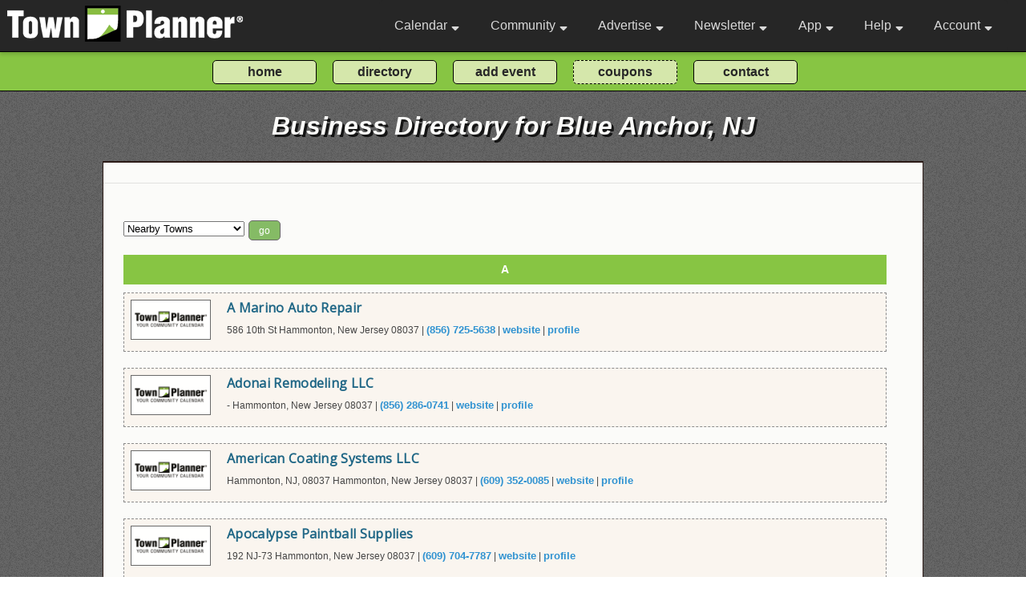

--- FILE ---
content_type: text/html; charset=utf-8
request_url: https://www.townplanner.com/blue-anchor/nj/business/
body_size: 64332
content:
<!DOCTYPE html>
<html>
<head>

	<link rel="canonical" href="https://www.townplanner.com/blue-anchor/nj/business/">
		<base href="/">
	<meta charset="UTF-8">
	<meta name="description" content="Local business directory brought to you by TownPlanner.com.">	<meta name="author" content="Pauler Communications, Inc.">
	<meta name="robots" content="index, follow" />
	
	<title>Local business directory brought to you by TownPlanner.com.</title>
		
	<meta name="viewport" content="width=device-width, initial-scale=1, maximum-scale=1">
	<link media="screen" charset="utf-8" rel="stylesheet" href="/assets/css/green.000029.css">
	<link media="screen" charset="utf-8" rel="stylesheet" href="/assets/jquery/jquery-ui.css">
	<link media="screen" charset="utf-8" rel="stylesheet" href="/assets/css/alertify.css">	
	<link href="/assets/fontawesome/css/all.css" rel="stylesheet">
	<link href="https://fonts.googleapis.com/css2?family=Open+Sans&display=swap" rel="stylesheet"> 
	<link href="https://fonts.googleapis.com/css2?family=Courgette&display=swap" rel="stylesheet"> 
	
	<script async src="https://www.googletagmanager.com/gtag/js?id=G-4MKMY43ZWE"></script>
<script>
  window.dataLayer = window.dataLayer || [];
  function gtag(){dataLayer.push(arguments);}
  gtag('js', new Date());

  gtag('config', 'G-4MKMY43ZWE');
</script>	
	
	<script type="text/javascript" language="javascript" src="/assets/jquery/external/jquery/jquery.js"></script>
	<script type="text/javascript" language="javascript" src="/assets/jquery/jquery-ui.js"></script>	
	<script type="text/javascript" language="javascript" src="/assets/js/alertify.min.js"></script>
	<script type='text/javascript' src='https://platform-api.sharethis.com/js/sharethis.js#property=646bd0aaa660b80019d55c5b&product=inline-share-buttons' async='async'></script>
		
	<script>
	
	function navDropShow(event, bar)
	{ 
		if (typeof event !== 'undefined') 
		{ 

			if (event.target.className == 'navbar-link' || event.target.className == 'navbar-link-gold' || event.target.className == 'fas fa-sort-down') 
			{ 
				event.preventDefault(); 
				if ($("#"+bar).is(':visible')) 
					{ $("#"+bar).css({"display": "none"}); return false; } 
	
			}
		}
		
		//setTimeout(function () { hide_dropnav(bar); }, 3000);
		var allElements = document.getElementsByTagName('*');
		for (var i = 0, n = allElements.length; i < n; ++i) 
		{
			var el = allElements[i];
			if (el.id && el.id.substring(0,3) == 'nd_' ) 
			{ 
				if (el.id === bar)
				{ $("#"+el.id).css({"display": "block"});}
				else { $("#"+el.id).css({"display": "none"});}
			}
		}
	}
	
	</script>	
	
		
</head>

<body class="body" >

	<header id="navbar" class="nonprintable">
		<nav class="navbar-container container ">
		
		<div style="padding:1px; "><a href="/" class="home-link"><img src="/assets/images/logo2.png" alt="business logo" class="nav-logo-default"></a></div>			
			<button type="button" class="navbar-toggle" aria-label="Open navigation menu">
				<span class="icon-bar"></span>
				<span class="icon-bar"></span>
				<span class="icon-bar"></span>
			</button>
			<div class="navbar-menu detached">
				<ul class="navbar-links">
					<li class="navbar-item" onclick="navDropShow(event, 'nd_cal');"><a class="navbar-link" href="">Calendar <i style="padding:0 0 0 5px;" class="fas fa-sort-down"></i></a>
						<div id="nd_cal" class="nav-dropdown">
							<div id="nav-cal1" class="nav-dropdown-bar" onmouseover="navLite('nav-cal1');" onmouseout="navDark('nav-cal1');"><a class="nav-dropdown-link" href="/mycalendar/">Home Calendar</a></div>
							<div id="nav-cal2" class="nav-dropdown-bar" onmouseover="navLite('nav-cal2');" onmouseout="navDark('nav-cal2');"><a class="nav-dropdown-link" href="javascript:void(0);" onclick="toggleCalSearch();">Search Our Calendars</a></div>
							<div id="nav-cal3" class="nav-dropdown-bar" onmouseover="navLite('nav-cal3');" onmouseout="navDark('nav-cal3');"><a class="nav-dropdown-link" href="/general-information/interests/">Interest Calendars</a></div>
							<div id="nav-cal7" class="nav-dropdown-bar" onmouseover="navLite('nav-cal7');" onmouseout="navDark('nav-cal7');"><a class="nav-dropdown-link" href="/general-information/tour/">Intro Video</a></div>
							<div id="nav-cal5" class="nav-dropdown-bar" onmouseover="navLite('nav-cal5');" onmouseout="navDark('nav-cal5');"><a class="nav-dropdown-link" href="/admin/action/my-calendars/">Create an Interest Calendar</a></div>
							<div id="nav-cal6" class="nav-dropdown-bar" onmouseover="navLite('nav-cal6');" onmouseout="navDark('nav-cal6');"><a class="nav-dropdown-link" href="/admin/action/my-events/">Post an Event</a></div>
							
							
							<!--<div id="nav-cal4" class="nav-dropdown-bar" onmouseover="navLite('nav-cal4');" onmouseout="navDark('nav-cal4');"><a class="nav-dropdown-link" href="/general-information/lists/">Events By Interest</a></div>-->
						</div>
					
					</li>
					
					<li class="navbar-item" onclick="navDropShow(event, 'nd_com');"><a class="navbar-link" href="/blog">Community <i style="padding:0 0 0 5px;" class="fas fa-sort-down"></i></a>
						<div id="nd_com" class="nav-dropdown" >
							
							<!--<div id="nav-com1" class="nav-dropdown-bar" onmouseover="navLite('nav-com1');" onmouseout="navDark('nav-com1');"><a class="nav-dropdown-link" href="javascript:void(0);" onclick="toggleModal();">Set Home Community</a></div>-->
							
							
			<div id="nav-com2" class="nav-dropdown-bar" onmouseover="navLite('nav-com2');" onmouseout="navDark('nav-com2');"><a class="nav-dropdown-link" href="/blue-anchor/nj/events/">Local Events</a></div>
			<div id="nav-com3" class="nav-dropdown-bar" onmouseover="navLite('nav-com3');" onmouseout="navDark('nav-com3');"><a class="nav-dropdown-link" href="/blue-anchor/nj/coupons/">Coupons & Savings</a></div>
			<div id="nav-com4" class="nav-dropdown-bar" onmouseover="navLite('nav-com4');" onmouseout="navDark('nav-com4');">
			<a class="nav-dropdown-link" href="/blue-anchor/nj/business/">Business Directory</a></div>
			
			<div id="nav-com7" class="nav-dropdown-bar" onmouseover="navLite('nav-com7');" onmouseout="navDark('nav-com7');"><a class="nav-dropdown-link" href="/general-information/nearest-publisher/">Active Towns Nearby</a></div>
										
						<div id="nav-com6" class="nav-dropdown-bar" onmouseover="navLite('nav-com6');" onmouseout="navDark('nav-com6');"><a class="nav-dropdown-link" href="/general-information/add-an-event/">Submit an Event</a></div>
						
						<div id="nav-com8" class="nav-dropdown-bar" onmouseover="navLite('nav-com8');" onmouseout="navDark('nav-com8');"><a class="nav-dropdown-link" href="/general-information/communities">Community Directory</a></div>
							
						</div>
					
					</li>
					
					<li class="navbar-item" onclick="navDropShow(event, 'nd_ad');"><a class="navbar-link" href="">Advertise <i style="padding:0 0 0 5px;" class="fas fa-sort-down"></i></a>
						<div id="nd_ad" class="nav-dropdown">
						
												
							<div id="nav-ad1" class="nav-dropdown-bar" onmouseover="navLite('nav-ad1');" onmouseout="navDark('nav-ad1');"><a class="nav-dropdown-link" href="/general-information/about/">About Us</a></div>
							
							
			<div id="nav-ad3" class="nav-dropdown-bar" onmouseover="navLite('nav-ad3');" onmouseout="navDark('nav-ad3');"><a class="nav-dropdown-link" href="/general-information/nearest-publisher/">Active Towns Nearby</a></div>							
							<!--<a class="nav-dropdown-link" href=""><div id="nav-ad4" class="nav-dropdown-bar" onmouseover="navLite('nav-ad4');" onmouseout="navDark('nav-ad4');">Calendar Samples</div></a>-->
							<div id="nav-ad11" class="nav-dropdown-bar" onmouseover="navLite('nav-ad11');" onmouseout="navDark('nav-ad11');"><a class="nav-dropdown-link" href="/general-information/calendars/">Calendar Samples</a></div>
							<div id="nav-ad5" class="nav-dropdown-bar" onmouseover="navLite('nav-ad5');" onmouseout="navDark('nav-ad5');"><a class="nav-dropdown-link" href="/general-information/ad-samples/">Ad Samples</a></div>
							<div id="nav-ad10" class="nav-dropdown-bar" onmouseover="navLite('nav-ad10');" onmouseout="navDark('nav-ad10');"><a class="nav-dropdown-link" href="/general-information/testimonials/">Testimonials</a></div>
							<div id="nav-ad6" class="nav-dropdown-bar" onmouseover="navLite('nav-ad6');" onmouseout="navDark('nav-ad6');"><a class="nav-dropdown-link" href="/general-information/advertise/">Advertising</a></div>
							<div id="nav-ad7" class="nav-dropdown-bar" onmouseover="navLite('nav-ad7');" onmouseout="navDark('nav-ad7');"><a class="nav-dropdown-link" href="https://www.townplannerfranchising.com/" target="_blank">Franchise Opportunities</a></div>
							<div id="nav-ad8" class="nav-dropdown-bar" onmouseover="navLite('nav-ad8');" onmouseout="navDark('nav-ad8');"><a class="nav-dropdown-link" href="/general-information/about-corporate/">Corporate Office</a></div>
							<div id="nav-ad9" class="nav-dropdown-bar" onmouseover="navLite('nav-ad9');" onmouseout="navDark('nav-ad9');"><a class="nav-dropdown-link" href="/general-information/video/">Video</a></div>
						</div>
					</li>
					
					<li class="navbar-item navbar-reduct" onclick="navDropShow(event, 'nd_nl');"><a class="navbar-link" href="">Newsletter <i style="padding:0 0 0 5px;" class="fas fa-sort-down"></i></a>
						<div id="nd_nl" class="nav-dropdown">
							<div id="nav-nl1" class="nav-dropdown-bar" onmouseover="navLite('nav-nl1');" onmouseout="navDark('nav-nl1');"><a class="nav-dropdown-link" href="/general-information/newsletter/">About / Subscribe</a></div>
							<!--<a class="nav-dropdown-link" href=""><div id="nav-nl2" class="nav-dropdown-bar" onmouseover="navLite('nav-nl2');" onmouseout="navDark('nav-nl2');">Subscribe</div></a>-->
						</div>
					</li>
					
					<li class="navbar-item navbar-reduct" onclick="navDropShow(event, 'nd_app');"><a class="navbar-link" href="">App <i style="padding:0 0 0 5px;" class="fas fa-sort-down"></i></a>
						<div id="nd_app" class="nav-dropdown">
							<div id="nav-app1" class="nav-dropdown-bar" onmouseover="navLite('nav-app1');" onmouseout="navDark('nav-app1');"><a class="nav-dropdown-link" href="/general-information/app/">About our App</a></div>
							<div id="nav-app2" class="nav-dropdown-bar" onmouseover="navLite('nav-app2');" onmouseout="navDark('nav-app2');"><a class="nav-dropdown-link" href="https://play.google.com/store/apps/details?id=com.townplanner.today.android" target="_blank">Google Playstore</a></div>
							<div id="nav-app3" class="nav-dropdown-bar" onmouseover="navLite('nav-app3');" onmouseout="navDark('nav-app3');"><a class="nav-dropdown-link" href="https://itunes.apple.com/us/app/today-by-townplanner/id1375771191?mt=8" target="_blank">Apple App Store</a></div>
						</div>
					</li>
					
					<li class="navbar-item" onclick="navDropShow(event, 'nd_help');"><a class="navbar-link" href="">Help <i style="padding:0 0 0 5px;" class="fas fa-sort-down"></i></a>
						<div id="nd_help" class="nav-dropdown">
							<div id="nav-help1" class="nav-dropdown-bar" onmouseover="navLite('nav-help1');" onmouseout="navDark('nav-help1');"><a class="nav-dropdown-link" href="/general-information/help/">FAQs</a></div>
							<div id="nav-help2" class="nav-dropdown-bar" onmouseover="navLite('nav-help2');" onmouseout="navDark('nav-help2');"><a class="nav-dropdown-link" href="/general-information/contact/">Contact Form</a></div>
							<!--<div id="nav-help3" class="nav-dropdown-bar" onmouseover="navLite('nav-help3');" onmouseout="navDark('nav-help3');"><a class="nav-dropdown-link-blue" href="mailto:help@townplanner.com">Email Us</a></div>
							-->
							<div id="nav-help4" class="nav-dropdown-bar" onmouseover="navLite('nav-help4');" onmouseout="navDark('nav-help4');"><a class="nav-dropdown-link-blue" href="tel:2344000068">Phone Us</a></div>
						</div>
					</li>
					
										
					<li class="navbar-item" onclick="navDropShow(event, 'nd_log');"><a class="navbar-link" href="/general-information/login/">Account <i style="padding:0 0 0 5px;" class="fas fa-sort-down"></i></a>						<div id="nd_log" class="nav-dropdown">
								
							<div id="nav-log1" class="nav-dropdown-bar" onmouseover="navLite('nav-log1');" onmouseout="navDark('nav-log1');"><a href="/general-information/login/" class="nav-dropdown-link">Login</a></div>

<div id="nav-log2" class="nav-dropdown-bar" onmouseover="navLite('nav-log2');" onmouseout="navDark('nav-log2');"><a href="/general-information/create-account/" class="nav-dropdown-link">Signup</a></div>

<div id="nav-log3" class="nav-dropdown-bar" onmouseover="navLite('nav-log3');" onmouseout="navDark('nav-log3');"><a href="/general-information/join-us/" class="nav-dropdown-link">Benefits</a></div>
						</div>
					</li>
				
				</ul>
			</div>
			
			
			
		</nav>
	</header>
	
	<!-- .main and .footer must have height adjusted to meet this -->
	<div onmouseover="navDropShow(event,'');" class="core-features-nav-button-block nonprintable"><form method="post" id="core_functions_nav" action="">
		<div class="core-features-nav-button-container">
			<!--<div class="core-features-nav-button-div"><input class="core-features-nav-button" type="submit" value="what's new?" onclick="manage_calendar_buttons(2,'');"></div>-->
			<div class="core-features-nav-button-div"><input type="submit" class="core-features-nav-button" value="home" onclick="manage_calendar_buttons(3,'');"></div>
			<div class="core-features-nav-button-div"><input type="submit" class="core-features-nav-button" value="directory" onclick="manage_calendar_buttons(7,'');"></div>
			<!--
			<div class="core-features-nav-button-div"><input type="submit" class="core-features-nav-button" value="calendar search" onclick="manage_calendar_buttons(4,'');"></div>
			-->
			<div class="core-features-nav-button-div"><input type="submit" class="core-features-nav-button" value="add event" onclick="manage_calendar_buttons(5,'');"></div>
			<div class="core-features-nav-button-div"><input type="submit" class="core-features-nav-button-dashed" value="coupons" onclick="manage_calendar_buttons(6,'');"></div>
			<div class="core-features-nav-button-div"><input type="submit" class="core-features-nav-button" value="contact" onclick="manage_calendar_buttons(8,'');"></div>

		</div></form>
	</div>
	
<!--
Here we display the body (main page content) of front-end website pages.
-->

<main onmouseover="navDropShow(event, '');" style="background-image: url('/assets/images/noise-lowest.png'), linear-gradient(to bottom, var(--body-bg-green) 0px, var(--body-bg-green) 340px, var(--body-bg-light) 340px, var(--body-bg-light) 2000px);
	background-size: auto; background-repeat: repeat; ">

	<h1 class="main-text nonprintable">Business Directory for Blue Anchor, NJ</h1>	
		<div class="main-border-top-frame nonprintable" align="center"><div class="main-border-top">
		
			<div class="div-indent" style="text-align:center;"><h2 class="main-text-new"></h2></div>
			
						
						
			<hr class="main-hr"></div></div>

		<div class="main-frame" align="center">
			<div class="main-content">
			
				
			<div>
			<form method="post" action="" id="followed_calendar_selector" name="followed_calendar_selector">
				<div style="display:flex; flex-direction:row; flex-wrap:nowrap; margin-bottom:8px;">
				<div>
				<select name="fol_calendar" id="fol_calendar">
				<option value="">Nearby Towns</option>
					
<option value="https://www.townplanner.com/braddock/nj/business/">Braddock</option><option value="https://www.townplanner.com/ancora/nj/business/">Ancora</option><option value="https://www.townplanner.com/hammonton/nj/business/">Hammonton</option><option value="https://www.townplanner.com/sweetwater/nj/business/">Sweetwater</option><option value="https://www.townplanner.com/folsom/nj/business/">Folsom</option><option value="https://www.townplanner.com/blue-anchor/nj/business/">Blue Anchor</option><option value="https://www.townplanner.com/elm/nj/business/">Elm</option><option value="https://www.townplanner.com/nesco/nj/business/">Nesco</option><option value="https://www.townplanner.com/rosedale/nj/business/">Rosedale</option><option value="https://www.townplanner.com/batsto/nj/business/">Batsto</option><option value="https://www.townplanner.com/elwood/nj/business/">Elwood</option><option value="https://www.townplanner.com/winslow/nj/business/">Winslow</option><option value="https://www.townplanner.com/newtonville/nj/business/">Newtonville</option><option value="https://www.townplanner.com/chesilhurst/nj/business/">Chesilhurst</option><option value="https://www.townplanner.com/waterford/nj/business/">Waterford</option><option value="https://www.townplanner.com/waterford-works/nj/business/">Waterford Works</option><option value="https://www.townplanner.com/waterford-wks/nj/business/">Waterford Wks</option><option value="https://www.townplanner.com/cedar-brook/nj/business/">Cedar Brook</option><option value="https://www.townplanner.com/mizpah/nj/business/">Mizpah</option><option value="https://www.townplanner.com/egg-harbor/nj/business/">Egg Harbor</option><option value="https://www.townplanner.com/devonshire/nj/business/">Devonshire</option><option value="https://www.townplanner.com/egg-harbor-city/nj/business/">Egg Harbor City</option><option value="https://www.townplanner.com/germania/nj/business/">Germania</option><option value="https://www.townplanner.com/green-bank/nj/business/">Green Bank</option><option value="https://www.townplanner.com/lower-bank/nj/business/">Lower Bank</option><option value="https://www.townplanner.com/south-egg-harbor/nj/business/">South Egg Harbor</option><option value="https://www.townplanner.com/weekstown/nj/business/">Weekstown</option><option value="https://www.townplanner.com/egg-hbr-city/nj/business/">Egg Hbr City</option><option value="https://www.townplanner.com/egg-harbor-cy/nj/business/">Egg Harbor Cy</option><option value="https://www.townplanner.com/buena/nj/business/">Buena</option><option value="https://www.townplanner.com/buena-vista-township/nj/business/">Buena Vista Township</option>				
				</select></div><div style="margin-left:5px;"><input style="width:40px; height:25px; font-size:9pt;" type="submit" value="go" class="main-button-green">
				</div>
				</div>
			</form>
			
		</div>
		
		<script>
		$("#followed_calendar_selector").submit(function(event) 
		{
			event.preventDefault(); 
			var calendar = $('#fol_calendar').val();
			if ( calendar === 'search_req')
			{ 
				calendar="/general-information/create-account/";
					window.location.href = calendar;
								}
			else { window.location.href = calendar; }
		});	
		</script>
		
		
		<div style="display:flex; flex-direction:row; flex-wrap:wrap; justify-content:space-between;">
			<div style="flex-grow:1; margin-right:20px;">
		<div style="margin-bottom:10px; margin-top:10px; padding:8px; background:var(--tp-logo-green); color:#ffffff; font-size:14px; font-weight:bold; text-align:center;">A</div>
		<div style="padding:8px; border-width:1px; border-style:dashed; border-color:#8B8B8B; margin:0 0 20px 0; background:#FAF5EF; width:100%;">
			<div style="display:flex; flex-direction:row; flex-wrap:nowrap; justify-content:flex-start; width:100%;">
				<div style="margin-right:20px;"><a href="https://www.townplanner.com/blue-anchor/nj/directory/car-truck-and-auto-repair/a-marino-auto-repair/70859/" target="_blank"><img alt="A Marino Auto Repair logo" src="https://www.townplanner.com/assets/images/blankLogo.png" style="width:100px; height:50px; border-width:1px 1px 1px 1px; border-style:solid; border-color:dimgray;"></a></div>
				<div>
					<a href="https://www.townplanner.com/blue-anchor/nj/directory/car-truck-and-auto-repair/a-marino-auto-repair/70859/" class="main-link-event3" target="_blank">A Marino Auto Repair</a>
					<div style="font-size:12px; margin-top:5px;">
					586 10th St Hammonton, New Jersey 08037 | <a class="main-link-sm" href="tel:(856) 725-5638">(856) 725-5638</a> | <a class="main-link-sm" href="http://amarinoautorepairnj.com/" target="_blank">website</a> | <a class="main-link-sm" href="https://www.townplanner.com/blue-anchor/nj/directory/car-truck-and-auto-repair/a-marino-auto-repair/70859/" target="_blank">profile</a>
					</div>
				</div>
			
			</div> <!-- flex end -->
	
			
		</div>
		<div style="padding:8px; border-width:1px; border-style:dashed; border-color:#8B8B8B; margin:0 0 20px 0; background:#FAF5EF; width:100%;">
			<div style="display:flex; flex-direction:row; flex-wrap:nowrap; justify-content:flex-start; width:100%;">
				<div style="margin-right:20px;"><a href="https://www.townplanner.com/blue-anchor/nj/directory/home-improvement-bathrooms/adonai-remodeling-llc/260295/" target="_blank"><img alt="Adonai Remodeling LLC logo" src="https://www.townplanner.com/assets/images/blankLogo.png" style="width:100px; height:50px; border-width:1px 1px 1px 1px; border-style:solid; border-color:dimgray;"></a></div>
				<div>
					<a href="https://www.townplanner.com/blue-anchor/nj/directory/home-improvement-bathrooms/adonai-remodeling-llc/260295/" class="main-link-event3" target="_blank">Adonai Remodeling LLC</a>
					<div style="font-size:12px; margin-top:5px;">
					- Hammonton, New Jersey 08037 | <a class="main-link-sm" href="tel:(856) 286-0741">(856) 286-0741</a> | <a class="main-link-sm" href="http://remodelerhammonton.com" target="_blank">website</a> | <a class="main-link-sm" href="https://www.townplanner.com/blue-anchor/nj/directory/home-improvement-bathrooms/adonai-remodeling-llc/260295/" target="_blank">profile</a>
					</div>
				</div>
			
			</div> <!-- flex end -->
	
			
		</div>
		<div style="padding:8px; border-width:1px; border-style:dashed; border-color:#8B8B8B; margin:0 0 20px 0; background:#FAF5EF; width:100%;">
			<div style="display:flex; flex-direction:row; flex-wrap:nowrap; justify-content:flex-start; width:100%;">
				<div style="margin-right:20px;"><a href="https://www.townplanner.com/blue-anchor/nj/directory/business-to-business/american-coating-systems-llc/68527/" target="_blank"><img alt="American Coating Systems LLC logo" src="https://www.townplanner.com/assets/images/blankLogo.png" style="width:100px; height:50px; border-width:1px 1px 1px 1px; border-style:solid; border-color:dimgray;"></a></div>
				<div>
					<a href="https://www.townplanner.com/blue-anchor/nj/directory/business-to-business/american-coating-systems-llc/68527/" class="main-link-event3" target="_blank">American Coating Systems LLC</a>
					<div style="font-size:12px; margin-top:5px;">
					Hammonton, NJ, 08037 Hammonton, New Jersey 08037 | <a class="main-link-sm" href="tel:(609) 352-0085">(609) 352-0085</a> | <a class="main-link-sm" href="http://americancoatingsys.com/" target="_blank">website</a> | <a class="main-link-sm" href="https://www.townplanner.com/blue-anchor/nj/directory/business-to-business/american-coating-systems-llc/68527/" target="_blank">profile</a>
					</div>
				</div>
			
			</div> <!-- flex end -->
	
			
		</div>
		<div style="padding:8px; border-width:1px; border-style:dashed; border-color:#8B8B8B; margin:0 0 20px 0; background:#FAF5EF; width:100%;">
			<div style="display:flex; flex-direction:row; flex-wrap:nowrap; justify-content:flex-start; width:100%;">
				<div style="margin-right:20px;"><a href="https://www.townplanner.com/blue-anchor/nj/directory/sporting-goods/apocalypse-paintball-supplies/103355/" target="_blank"><img alt="Apocalypse Paintball Supplies logo" src="https://www.townplanner.com/assets/images/blankLogo.png" style="width:100px; height:50px; border-width:1px 1px 1px 1px; border-style:solid; border-color:dimgray;"></a></div>
				<div>
					<a href="https://www.townplanner.com/blue-anchor/nj/directory/sporting-goods/apocalypse-paintball-supplies/103355/" class="main-link-event3" target="_blank">Apocalypse Paintball Supplies</a>
					<div style="font-size:12px; margin-top:5px;">
					192 NJ-73 Hammonton, New Jersey 08037 | <a class="main-link-sm" href="tel:(609) 704-7787">(609) 704-7787</a> | <a class="main-link-sm" href="http://apocalypsepaintballfield.com" target="_blank">website</a> | <a class="main-link-sm" href="https://www.townplanner.com/blue-anchor/nj/directory/sporting-goods/apocalypse-paintball-supplies/103355/" target="_blank">profile</a>
					</div>
				</div>
			
			</div> <!-- flex end -->
	
			
		</div>
		<div style="padding:8px; border-width:1px; border-style:dashed; border-color:#8B8B8B; margin:0 0 20px 0; background:#FAF5EF; width:100%;">
			<div style="display:flex; flex-direction:row; flex-wrap:nowrap; justify-content:flex-start; width:100%;">
				<div style="margin-right:20px;"><a href="https://www.townplanner.com/blue-anchor/nj/directory/medical-physicians-and-doctors-massage-clinics-therapists-spas/awaken-aesthetics/189764/" target="_blank"><img alt="Awaken Aesthetics logo" src="https://www.townplanner.com/assets/images/blankLogo.png" style="width:100px; height:50px; border-width:1px 1px 1px 1px; border-style:solid; border-color:dimgray;"></a></div>
				<div>
					<a href="https://www.townplanner.com/blue-anchor/nj/directory/medical-physicians-and-doctors-massage-clinics-therapists-spas/awaken-aesthetics/189764/" class="main-link-event3" target="_blank">Awaken Aesthetics</a>
					<div style="font-size:12px; margin-top:5px;">
					120 South White Horse Pike, Suite B1 Hammonton, New Jersey 08037 | <a class="main-link-sm" href="tel:(609) 365-9339">(609) 365-9339</a> | <a class="main-link-sm" href="https://www.awaken-nj.com/" target="_blank">website</a> | <a class="main-link-sm" href="https://www.townplanner.com/blue-anchor/nj/directory/medical-physicians-and-doctors-massage-clinics-therapists-spas/awaken-aesthetics/189764/" target="_blank">profile</a>
					</div>
				</div>
			
			</div> <!-- flex end -->
	
			
		</div><div style="margin-bottom:10px; margin-top:10px; padding:8px; background:var(--tp-logo-green); color:#ffffff; font-size:14px; font-weight:bold; text-align:center;">D</div>
		<div style="padding:8px; border-width:1px; border-style:dashed; border-color:#8B8B8B; margin:0 0 20px 0; background:#FAF5EF; width:100%;">
			<div style="display:flex; flex-direction:row; flex-wrap:nowrap; justify-content:flex-start; width:100%;">
				<div style="margin-right:20px;"><a href="https://www.townplanner.com/blue-anchor/nj/directory/personal-care-services/dr-amy-krachman-dermalogic-laser-center/166877/" target="_blank"><img alt="Dr. Amy Krachman/ Dermalogic Laser Center logo" src="https://www.townplanner.com/assets/images/blankLogo.png" style="width:100px; height:50px; border-width:1px 1px 1px 1px; border-style:solid; border-color:dimgray;"></a></div>
				<div>
					<a href="https://www.townplanner.com/blue-anchor/nj/directory/personal-care-services/dr-amy-krachman-dermalogic-laser-center/166877/" class="main-link-event3" target="_blank">Dr. Amy Krachman/ Dermalogic Laser Center</a>
					<div style="font-size:12px; margin-top:5px;">
					777 South White Horse Pike, D1 Hammonton, New Jersey 08037 | <a class="main-link-sm" href="tel:(609) 561-0033">(609) 561-0033</a> | <a class="main-link-sm" href="http://www.dermalogiclasercenter.com/" target="_blank">website</a> | <a class="main-link-sm" href="https://www.townplanner.com/blue-anchor/nj/directory/personal-care-services/dr-amy-krachman-dermalogic-laser-center/166877/" target="_blank">profile</a>
					</div>
				</div>
			
			</div> <!-- flex end -->
	
			
		</div><div style="margin-bottom:10px; margin-top:10px; padding:8px; background:var(--tp-logo-green); color:#ffffff; font-size:14px; font-weight:bold; text-align:center;">E</div>
		<div style="padding:8px; border-width:1px; border-style:dashed; border-color:#8B8B8B; margin:0 0 20px 0; background:#FAF5EF; width:100%;">
			<div style="display:flex; flex-direction:row; flex-wrap:nowrap; justify-content:flex-start; width:100%;">
				<div style="margin-right:20px;"><a href="https://www.townplanner.com/blue-anchor/nj/directory/home-improvement-roofing/ecc-roofing/258190/" target="_blank"><img alt="ECC Roofing logo" src="https://www.townplanner.com/assets/images/blankLogo.png" style="width:100px; height:50px; border-width:1px 1px 1px 1px; border-style:solid; border-color:dimgray;"></a></div>
				<div>
					<a href="https://www.townplanner.com/blue-anchor/nj/directory/home-improvement-roofing/ecc-roofing/258190/" class="main-link-event3" target="_blank">ECC Roofing</a>
					<div style="font-size:12px; margin-top:5px;">
					187 NJ-73, Hammonton, NJ 08037 Hammonton, New Jersey 08037 | <a class="main-link-sm" href="tel:(609) 561-4355">(609) 561-4355</a> | <a class="main-link-sm" href="https://www.eccroofing.com/" target="_blank">website</a> | <a class="main-link-sm" href="https://www.townplanner.com/blue-anchor/nj/directory/home-improvement-roofing/ecc-roofing/258190/" target="_blank">profile</a>
					</div>
				</div>
			
			</div> <!-- flex end -->
	
			
		</div>
		<div style="padding:8px; border-width:1px; border-style:dashed; border-color:#8B8B8B; margin:0 0 20px 0; background:#FAF5EF; width:100%;">
			<div style="display:flex; flex-direction:row; flex-wrap:nowrap; justify-content:flex-start; width:100%;">
				<div style="margin-right:20px;"><a href="https://www.townplanner.com/blue-anchor/nj/directory/business-to-business/ecc-roofing-and-siding/132999/" target="_blank"><img alt="ECC Roofing and Siding logo" src="https://www.townplanner.com/assets/images/blankLogo.png" style="width:100px; height:50px; border-width:1px 1px 1px 1px; border-style:solid; border-color:dimgray;"></a></div>
				<div>
					<a href="https://www.townplanner.com/blue-anchor/nj/directory/business-to-business/ecc-roofing-and-siding/132999/" class="main-link-event3" target="_blank">ECC Roofing and Siding</a>
					<div style="font-size:12px; margin-top:5px;">
					- Hammonton, New Jersey 08037 | <a class="main-link-sm" href="tel:(609) 639-0905">(609) 639-0905</a> | <a class="main-link-sm" href="https://eccroofingandsiding.com/" target="_blank">website</a> | <a class="main-link-sm" href="https://www.townplanner.com/blue-anchor/nj/directory/business-to-business/ecc-roofing-and-siding/132999/" target="_blank">profile</a>
					</div>
				</div>
			
			</div> <!-- flex end -->
	
			
		</div>
		<div style="padding:8px; border-width:1px; border-style:dashed; border-color:#8B8B8B; margin:0 0 20px 0; background:#FAF5EF; width:100%;">
			<div style="display:flex; flex-direction:row; flex-wrap:nowrap; justify-content:flex-start; width:100%;">
				<div style="margin-right:20px;"><a href="https://www.townplanner.com/blue-anchor/nj/directory/dentists-orthodontists/elm-dental-associates/48226/" target="_blank"><img alt="Elm Dental Associates logo" src="https://www.townplanner.com/assets/images/blankLogo.png" style="width:100px; height:50px; border-width:1px 1px 1px 1px; border-style:solid; border-color:dimgray;"></a></div>
				<div>
					<a href="https://www.townplanner.com/blue-anchor/nj/directory/dentists-orthodontists/elm-dental-associates/48226/" class="main-link-event3" target="_blank">Elm Dental Associates</a>
					<div style="font-size:12px; margin-top:5px;">
					543 White Horse Pike Hammonton, New Jersey 08037 | <a class="main-link-sm" href="tel:(609) 561-1121">(609) 561-1121</a> | <a class="main-link-sm" href="https://www.zdental.net/elm-dental-associates" target="_blank">website</a> | <a class="main-link-sm" href="https://www.townplanner.com/blue-anchor/nj/directory/dentists-orthodontists/elm-dental-associates/48226/" target="_blank">profile</a>
					</div>
				</div>
			
			</div> <!-- flex end -->
	
			
		</div><div style="margin-bottom:10px; margin-top:10px; padding:8px; background:var(--tp-logo-green); color:#ffffff; font-size:14px; font-weight:bold; text-align:center;">G</div>
		<div style="padding:8px; border-width:1px; border-style:dashed; border-color:#8B8B8B; margin:0 0 20px 0; background:#FAF5EF; width:100%;">
			<div style="display:flex; flex-direction:row; flex-wrap:nowrap; justify-content:flex-start; width:100%;">
				<div style="margin-right:20px;"><a href="https://www.townplanner.com/blue-anchor/nj/directory/landscaping-lawn-tree-service/gto-fence-and-landscaping-llc/216654/" target="_blank"><img alt="GTO Fence And Landscaping LLC logo" src="https://www.townplanner.com/assets/images/blankLogo.png" style="width:100px; height:50px; border-width:1px 1px 1px 1px; border-style:solid; border-color:dimgray;"></a></div>
				<div>
					<a href="https://www.townplanner.com/blue-anchor/nj/directory/landscaping-lawn-tree-service/gto-fence-and-landscaping-llc/216654/" class="main-link-event3" target="_blank">GTO Fence And Landscaping LLC</a>
					<div style="font-size:12px; margin-top:5px;">
					- Hammonton, New Jersey 08037 | <a class="main-link-sm" href="tel:(609) 470-3807">(609) 470-3807</a> | <a class="main-link-sm" href="https://landscaperhammonton.com/" target="_blank">website</a> | <a class="main-link-sm" href="https://www.townplanner.com/blue-anchor/nj/directory/landscaping-lawn-tree-service/gto-fence-and-landscaping-llc/216654/" target="_blank">profile</a>
					</div>
				</div>
			
			</div> <!-- flex end -->
	
			
		</div><div style="margin-bottom:10px; margin-top:10px; padding:8px; background:var(--tp-logo-green); color:#ffffff; font-size:14px; font-weight:bold; text-align:center;">H</div>
		<div style="padding:8px; border-width:1px; border-style:dashed; border-color:#8B8B8B; margin:0 0 20px 0; background:#FAF5EF; width:100%;">
			<div style="display:flex; flex-direction:row; flex-wrap:nowrap; justify-content:flex-start; width:100%;">
				<div style="margin-right:20px;"><a href="https://www.townplanner.com/blue-anchor/nj/directory/health-other/heymann-manders-green-sommer-llc-hammonton/248078/" target="_blank"><img alt="Heymann, Manders, Green, & Sommer LLC - Hammonton logo" src="https://www.townplanner.com/assets/images/blankLogo.png" style="width:100px; height:50px; border-width:1px 1px 1px 1px; border-style:solid; border-color:dimgray;"></a></div>
				<div>
					<a href="https://www.townplanner.com/blue-anchor/nj/directory/health-other/heymann-manders-green-sommer-llc-hammonton/248078/" class="main-link-event3" target="_blank">Heymann, Manders, Green, & Sommer LLC - Hammonton</a>
					<div style="font-size:12px; margin-top:5px;">
					640 South White Horse Pike Hammonton, New Jersey 08037 | <a class="main-link-sm" href="tel:(856) 452-8586">(856) 452-8586</a> | <a class="main-link-sm" href="https://hmgsderm.com" target="_blank">website</a> | <a class="main-link-sm" href="https://www.townplanner.com/blue-anchor/nj/directory/health-other/heymann-manders-green-sommer-llc-hammonton/248078/" target="_blank">profile</a>
					</div>
				</div>
			
			</div> <!-- flex end -->
	
			
		</div><div style="margin-bottom:10px; margin-top:10px; padding:8px; background:var(--tp-logo-green); color:#ffffff; font-size:14px; font-weight:bold; text-align:center;">M</div>
		<div style="padding:8px; border-width:1px; border-style:dashed; border-color:#8B8B8B; margin:0 0 20px 0; background:#FAF5EF; width:100%;">
			<div style="display:flex; flex-direction:row; flex-wrap:nowrap; justify-content:flex-start; width:100%;">
				<div style="margin-right:20px;"><a href="https://www.townplanner.com/blue-anchor/nj/directory/car-truck-and-auto-repair/metal-is-metal/50454/" target="_blank"><img alt="Metal Is Metal logo" src="https://www.townplanner.com/assets/images/blankLogo.png" style="width:100px; height:50px; border-width:1px 1px 1px 1px; border-style:solid; border-color:dimgray;"></a></div>
				<div>
					<a href="https://www.townplanner.com/blue-anchor/nj/directory/car-truck-and-auto-repair/metal-is-metal/50454/" class="main-link-event3" target="_blank">Metal Is Metal</a>
					<div style="font-size:12px; margin-top:5px;">
					586 10th St Hammonton, New Jersey 08037 | <a class="main-link-sm" href="tel:(609) 704-8211">(609) 704-8211</a> | <a class="main-link-sm" href="http://www.metalismetal.com" target="_blank">website</a> | <a class="main-link-sm" href="https://www.townplanner.com/blue-anchor/nj/directory/car-truck-and-auto-repair/metal-is-metal/50454/" target="_blank">profile</a>
					</div>
				</div>
			
			</div> <!-- flex end -->
	
			
		</div>
		<div style="padding:8px; border-width:1px; border-style:dashed; border-color:#8B8B8B; margin:0 0 20px 0; background:#FAF5EF; width:100%;">
			<div style="display:flex; flex-direction:row; flex-wrap:nowrap; justify-content:flex-start; width:100%;">
				<div style="margin-right:20px;"><a href="https://www.townplanner.com/blue-anchor/nj/directory/business-to-business/mm-construction/86973/" target="_blank"><img alt="MM Construction logo" src="https://www.townplanner.com/assets/images/blankLogo.png" style="width:100px; height:50px; border-width:1px 1px 1px 1px; border-style:solid; border-color:dimgray;"></a></div>
				<div>
					<a href="https://www.townplanner.com/blue-anchor/nj/directory/business-to-business/mm-construction/86973/" class="main-link-event3" target="_blank">MM Construction</a>
					<div style="font-size:12px; margin-top:5px;">
					Hammonton, Hammonton, NJ, 08037 Hammonton, New Jersey 08037 | <a class="main-link-sm" href="tel:(609) 256-7036">(609) 256-7036</a> | <a class="main-link-sm" href="https://mmconstructionnj.com/" target="_blank">website</a> | <a class="main-link-sm" href="https://www.townplanner.com/blue-anchor/nj/directory/business-to-business/mm-construction/86973/" target="_blank">profile</a>
					</div>
				</div>
			
			</div> <!-- flex end -->
	
			
		</div><div style="margin-bottom:10px; margin-top:10px; padding:8px; background:var(--tp-logo-green); color:#ffffff; font-size:14px; font-weight:bold; text-align:center;">P</div>
		<div style="padding:8px; border-width:1px; border-style:dashed; border-color:#8B8B8B; margin:0 0 20px 0; background:#FAF5EF; width:100%;">
			<div style="display:flex; flex-direction:row; flex-wrap:nowrap; justify-content:flex-start; width:100%;">
				<div style="margin-right:20px;"><a href="https://www.townplanner.com/blue-anchor/nj/directory/business-to-business/perfect-touch-cleaning-service/81775/" target="_blank"><img alt="Perfect Touch Cleaning Service logo" src="https://www.townplanner.com/assets/images/blankLogo.png" style="width:100px; height:50px; border-width:1px 1px 1px 1px; border-style:solid; border-color:dimgray;"></a></div>
				<div>
					<a href="https://www.townplanner.com/blue-anchor/nj/directory/business-to-business/perfect-touch-cleaning-service/81775/" class="main-link-event3" target="_blank">Perfect Touch Cleaning Service</a>
					<div style="font-size:12px; margin-top:5px;">
					Hammonton, Hammonton, NJ, 08037 Hammonton, New Jersey 08037 | <a class="main-link-sm" href="tel:(609) 212-4495">(609) 212-4495</a> | <a class="main-link-sm" href="http://perfecttouchcleaningsvc.com/" target="_blank">website</a> | <a class="main-link-sm" href="https://www.townplanner.com/blue-anchor/nj/directory/business-to-business/perfect-touch-cleaning-service/81775/" target="_blank">profile</a>
					</div>
				</div>
			
			</div> <!-- flex end -->
	
			
		</div><div style="margin-bottom:10px; margin-top:10px; padding:8px; background:var(--tp-logo-green); color:#ffffff; font-size:14px; font-weight:bold; text-align:center;">R</div>
		<div style="padding:8px; border-width:1px; border-style:dashed; border-color:#8B8B8B; margin:0 0 20px 0; background:#FAF5EF; width:100%;">
			<div style="display:flex; flex-direction:row; flex-wrap:nowrap; justify-content:flex-start; width:100%;">
				<div style="margin-right:20px;"><a href="https://www.townplanner.com/blue-anchor/nj/directory/business-to-business/recillas-drywall-llc/133560/" target="_blank"><img alt="Recillas Drywall LLC logo" src="https://www.townplanner.com/assets/images/blankLogo.png" style="width:100px; height:50px; border-width:1px 1px 1px 1px; border-style:solid; border-color:dimgray;"></a></div>
				<div>
					<a href="https://www.townplanner.com/blue-anchor/nj/directory/business-to-business/recillas-drywall-llc/133560/" class="main-link-event3" target="_blank">Recillas Drywall LLC</a>
					<div style="font-size:12px; margin-top:5px;">
					- Hammonton, New Jersey 08037 | <a class="main-link-sm" href="tel:(609) 205-1122">(609) 205-1122</a> | <a class="main-link-sm" href="https://recillasdrywall.com/" target="_blank">website</a> | <a class="main-link-sm" href="https://www.townplanner.com/blue-anchor/nj/directory/business-to-business/recillas-drywall-llc/133560/" target="_blank">profile</a>
					</div>
				</div>
			
			</div> <!-- flex end -->
	
			
		</div><div style="margin-bottom:10px; margin-top:10px; padding:8px; background:var(--tp-logo-green); color:#ffffff; font-size:14px; font-weight:bold; text-align:center;">S</div>
		<div style="padding:8px; border-width:1px; border-style:dashed; border-color:#8B8B8B; margin:0 0 20px 0; background:#FAF5EF; width:100%;">
			<div style="display:flex; flex-direction:row; flex-wrap:nowrap; justify-content:flex-start; width:100%;">
				<div style="margin-right:20px;"><a href="https://www.townplanner.com/blue-anchor/nj/directory/heating-and-cooling/south-jersey-energy-service-plus/271413/" target="_blank"><img alt="South Jersey Energy Service Plus logo" src="https://www.townplanner.com/assets/images/blankLogo.png" style="width:100px; height:50px; border-width:1px 1px 1px 1px; border-style:solid; border-color:dimgray;"></a></div>
				<div>
					<a href="https://www.townplanner.com/blue-anchor/nj/directory/heating-and-cooling/south-jersey-energy-service-plus/271413/" class="main-link-event3" target="_blank">South Jersey Energy Service Plus</a>
					<div style="font-size:12px; margin-top:5px;">
					420 N 2nd Road Hammonton, New Jersey 08037 | <a class="main-link-sm" href="tel:(888) 246-2610">(888) 246-2610</a> | <a class="main-link-sm" href="https://www.homeservesj.com/" target="_blank">website</a> | <a class="main-link-sm" href="https://www.townplanner.com/blue-anchor/nj/directory/heating-and-cooling/south-jersey-energy-service-plus/271413/" target="_blank">profile</a>
					</div>
				</div>
			
			</div> <!-- flex end -->
	
			
		</div>
		<div style="padding:8px; border-width:1px; border-style:dashed; border-color:#8B8B8B; margin:0 0 20px 0; background:#FAF5EF; width:100%;">
			<div style="display:flex; flex-direction:row; flex-wrap:nowrap; justify-content:flex-start; width:100%;">
				<div style="margin-right:20px;"><a href="https://www.townplanner.com/blue-anchor/nj/directory/unclassified-miscellaneous/sue-s-place-llc/13930/" target="_blank"><img alt="Sue's Place LLC logo" src="https://www.townplanner.com/assets/images/blankLogo.png" style="width:100px; height:50px; border-width:1px 1px 1px 1px; border-style:solid; border-color:dimgray;"></a></div>
				<div>
					<a href="https://www.townplanner.com/blue-anchor/nj/directory/unclassified-miscellaneous/sue-s-place-llc/13930/" class="main-link-event3" target="_blank">Sue's Place LLC</a>
					<div style="font-size:12px; margin-top:5px;">
					533 Pleasant Mills Rd Hammonton, NJ 08037 | <a class="main-link-sm" href="tel:(609) 878-3904">(609) 878-3904</a> | <a class="main-link-sm" href="https://www.townplanner.com/blue-anchor/nj/directory/unclassified-miscellaneous/sue-s-place-llc/13930/" target="_blank">profile</a>
					</div>
				</div>
			
			</div> <!-- flex end -->
	
			
		</div><div style="margin-bottom:10px; margin-top:10px; padding:8px; background:var(--tp-logo-green); color:#ffffff; font-size:14px; font-weight:bold; text-align:center;">X</div>
		<div style="padding:8px; border-width:1px; border-style:dashed; border-color:#8B8B8B; margin:0 0 20px 0; background:#FAF5EF; width:100%;">
			<div style="display:flex; flex-direction:row; flex-wrap:nowrap; justify-content:flex-start; width:100%;">
				<div style="margin-right:20px;"><a href="https://www.townplanner.com/blue-anchor/nj/directory/pools/xtreme-pool-builders/213853/" target="_blank"><img alt="Xtreme Pool Builders logo" src="https://www.townplanner.com/assets/images/blankLogo.png" style="width:100px; height:50px; border-width:1px 1px 1px 1px; border-style:solid; border-color:dimgray;"></a></div>
				<div>
					<a href="https://www.townplanner.com/blue-anchor/nj/directory/pools/xtreme-pool-builders/213853/" class="main-link-event3" target="_blank">Xtreme Pool Builders</a>
					<div style="font-size:12px; margin-top:5px;">
					263 North White Horse Pike,  Hammonton, New Jersey 08037 | <a class="main-link-sm" href="tel:(856) 818-8235">(856) 818-8235</a> | <a class="main-link-sm" href="https://xtremepoolbuilders.com/" target="_blank">website</a> | <a class="main-link-sm" href="https://www.townplanner.com/blue-anchor/nj/directory/pools/xtreme-pool-builders/213853/" target="_blank">profile</a>
					</div>
				</div>
			
			</div> <!-- flex end -->
	
			
		</div></div>
			
				<div style="max-width:250px;">
					<h3 class="main-text">Add Your Organization!</h3>
					
					<p class="main-text">You can add your business or organization to our directory for free! Simply <a href="/general-information/signup/" class="main-link">create an account</a>, wait for your authorization email, then log in to set up your profile.</p>

					<p class="main-text">Have an event that you want people to know about? Post it here! We'll broadcast it to your community on our website and <a href="/general-information/newsletter/" class="main-link">weekly newsletter.</a>
					</p>

					<p class="main-text">As a general rule, non-profit groups and community organizations can post events for free. For-profit events, or events that compete with paying sponsors, are subject to the submission policies of your local publisher. To learn more, please <a href="/general-information/contact/"  class="main-link">contact your local publisher</a>:</p>
					
					
					
				</div>
			</div>
			
				

			</div> 
			
		</div>
<!--
		<div align="center" style="margin:0; padding:0 0 0 0; width:100%; background:var(--tp-logo-darkgray); background-image: url('/assets/images/noise-lowest.png'); background-repeat: repeat;">
			<div align="center" style="margin:0 10px 0 10px; padding:15px 0 0 0; text-align:center; background-color:var(--body-bg-content); width:80%; max-width:1100px; border-width:0 1px 0 1px; border-style:solid; border-color:#2B1B17; z-index:9999;" class="nonprintable">
			<hr class="main-hr">
					<div align="center" style="text-align:center;">
					<h3 style="margin-top:20px; color:var(--body-color-link); font-weight:bold; font-size:15px; font-face:Verdana, Arial, Helvetica, sans-serif;">For Technical Assistance, Contact:</h3>
						<div align="center" style="text-align:center; display:flex; flex-direction:row; flex-wrap:wrap; justify-content:center;">
						
							<div style="margin-top:10px; margin-left:10px; margin-right:10px;"><a class="main-link" href="tel:2344000068">(234) 400-0068</a></div>
						</div>
					</div>	
			</div>		
		</div>
		-->

		<div align="center" class="main-border-bottom-frame"><div class="main-border-bottom main-slogan nonprintable">
		<hr class="main-hr"><div style="margin-top:15px;">Town Planner -- We Are America's Calendar!</div></div></div>

	</main>	
	<footer class="nonprintable">
		<div class="copy-bottom-frame-new">
			<div class="copy-bottom-content-new">
				
				<div class="copy-bottom-column copy-bottom-column-border">
					<h1 class="copy-bottom-h1">The Town Planner Calendar</h1>
				
					<p class="copy-bottom-text"><img src="/assets/images/TPCalendarIcon2.png" alt="Town Planner Icon" class="copy-bottom-logo">For over 30 years our free calendar has been delivered to communities all across America. Each edition features beautiful local photography, community event listings, important phone numbers and money saving coupons.</p>

					<p class="copy-bottom-text">To see why so many homeowners love the Town Planner, and why it has such a high retention rate as an advertising tool, please view some of our <a href="/general-information/calendars/" class="copy-bottom-link">sample calendars</a>.</p>

					<p class="copy-bottom-text">If you do not receive the Town Planner in your community, you may be looking at a great business opportunity! Set your own hours, be your own boss, and achieve financial success as the owner of a <a href="https://www.townplannerfranchising.com/" target="_blank"  class="copy-bottom-link">Town Planner franchise</a>.</p>	
				
				</div>
				
				<div class="copy-bottom-column copy-bottom-column-border copy-bottom-column-left">
				
				<h1 class="copy-bottom-h1">In Print and Online</h1>
			<p class="copy-bottom-text">Town Planner combines the power of print and the reach and frequency of digital to deliver a very powerful local marketing format.</p>
			<p class="copy-bottom-text">Our calendars are delivered to families by US mail every December for free. Our digital program starts with members and organizations posting events on our website which constantly provides new content and traffic. All events are pushed out in our weekly newsletter building our traffic counts as subscribers are drawn into the website for more information.</p>
								
					
				
				</div>
				
				<div class="copy-bottom-column copy-bottom-column-left "><h1 class="copy-bottom-h1">Newsletter</h1>
					<p class="copy-bottom-text">Sign up for our weekly email newsletter loaded with local events and coupons!</p>
					<div class="spacer">
						<form name="newsletter_signup" id="newsletter_signup" action="">
							<div class="spacer">
								<input type="text" placeholder="Email..." id="email" name="email" maxlength=100 style="width:250px;">
							</div>
							<div class="spacer">
								<input type="text" placeholder="Zip Code" id="zipcode" name="zipcode" value="08037"  maxlength=5 style="width:80px;">
							</div>
							
							<div class="right">
								<div id="ef_nls" name="ef_nls"></div>
								<div id="td_nls" style="display:none; margin-top:15px; background:cornsilk; color:#000000; border-width:1px; border-style:solid; border-color:black; padding:5px;">
									Processing, please wait...
								</div>
								<div class="spacer">        
									<input type="submit" value="Subscribe" class="copy-bottom-button">
								</div>
							</div> <!-- end right -->
							<div class="clear"></div>
						</form>
					</div></div>
			</div>
		</div>


	<div class="nav-bottom-frame">
			<div class="nav-bottom-content">
				<div class="nav-bottom-copyright">Copyright 2014-2026 Town Planner</div>
				<div class="nav-bottom-links">
					<a class="nav-bottom-link" href="/">Home</a> 
					<a class="nav-bottom-link" href="/general-information/about/">Advertise</a> 
					<a class="nav-bottom-link" href="/general-information/contact/">Contact</a> 
					<a class="nav-bottom-link" href="/general-information/terms/">Terms of Use</a> 
					<a class="nav-bottom-link" href="/general-information/privacy/">Privacy</a> 
				</div>
			</div>
		</div>

	</footer>
	
	<div class="modal nonprintable">
		<div class="modal-content">
			<span class="close-button">&times;</span>   
			<div>
				<h3 class="main-text">Local Content Just For You...</h3>
					
				<p class="main-text">The Town Planner serves American hometowns from coast to coast! Please tell us your location and we'll give you local content.</p>

				<p class="main-text-note">Please note: we don't use this information to track you in any other way.</p>
					
				<div class="divider2"></div>
				<div class="main-text">
					<div>
						<form method="post" id="search_zipcode">
							<i class="fas fa-home main-icon"></i> <input type="text" name="local_zipcode" placeholder="my zip code" id="local_zipcode"  value="08037" maxlength=5>
							<input type="submit" value="submit" class="main-button">
						</form>
					</div>
					<div class="divider">or</div>
					<p><i class="fas fa-map-marker-alt main-icon"></i> <a href="javascript:void(0);" onclick="initiate_geolocation();" class="main-link">use my current location</a></p>
				</div>
			</div>
		</div>
	</div>
	
	<!-- BEGIN CAL SEARCH MODAL -->
	<div class="modal_cal nonprintable" id="modal_cal">
		<div class="modal-content_cal">
			<span class="close-button_cal">&times;</span>   
			<div>
				<h3 class="main-text">What Are You Interested in Today?</h3>
				
				<div style="margin-top:10px; margin-left:15px;"><a href="/general-information/interests/" class="main-link"><i class="fas fa-search"></i> view all interest calendars</a></div>
				
				<div class="divider2"></div>
				<div class="main-text">
					<div>
						<div style="padding:0 0 10px 0;">
						
						<p style="margin-bottom:10px;">Give us a keyword or zip code and we'll see if we have any calendars for you!</p>
						
							<form method="post" name="search_calendar" id="search_calendar">
							
								<div style="padding:0 0 10px 20px; font-size:14px;">	
									<input type="checkbox" name="search_communities" value="1"> search US towns and cities<br>
									<input type="checkbox" name="search_interests" value="1"> search interests<br>
								</div>
								<div style="margin-left:20px;">
								<!--<i class="fas fa-search main-icon"></i> --><input type="text" name="search_calendar_keyword" placeholder="type a keyword" id="search_calendar_keyword" maxlength=40>
								<input type="submit" value="search" class="main-button">
								</div>
							</form>
						</div>
						<div style="display:none;" id="search_calendar_results">
						</div>
						
					</div>
			
				</div>
			</div>
		</div>
	</div>	
	<!-- END CAL SEARCH MODAL-->
	
	
	
		
	

	
		<!-- BEGIN GENERIC MODAL -->
	<div class="modalgeneric nonprintable">
		<div class="modalcontentgeneric">
			<span class="closebuttongeneric">&times;</span>   
			<div id="genericFormLoader">
				
			</div>
		</div>
	</div>	
	<!-- END GENERIC MODAL-->
	
	<div class="nonprintable" id="dialog" title="Alert!" style="background:firebrick; color:white;"></div>	
	<div id="dialog_success" title="Success!" style="background:green; color:white;"></div>	



<script>	

/************************************************/
/* NAVIGATION SEQUENCE */
/************************************************/

	const navbar = document.getElementById("navbar");
	const navbarToggle = navbar.querySelector(".navbar-toggle");

	function openMobileNavbar() {
		navbar.classList.add("opened");
		navbarToggle.setAttribute("aria-label", "Close navigation menu."); }

	function closeMobileNavbar() {
		navbar.classList.remove("opened");
		navbarToggle.setAttribute("aria-label", "Open navigation menu."); }

	navbarToggle.addEventListener("click", () => {
		if (navbar.classList.contains("opened")) { closeMobileNavbar(); } 
		else { openMobileNavbar(); } });

	const navbarMenu = navbar.querySelector(".navbar-menu");
	const navbarLinksContainer = navbar.querySelector(".navbar-links");

	navbarLinksContainer.addEventListener("click", (clickEvent) => {
		clickEvent.stopPropagation(); });

	navbarMenu.addEventListener("click", closeMobileNavbar);	
	
/************************************************/
/* LOCATION MODAL SEQUENCE */
/************************************************/	
	
	var modal = document.querySelector(".modal");
	/*var trigger = document.querySelector(".trigger");*/
	var closeButton = document.querySelector(".close-button");

	function toggleModal() { navDropShow(event, ''); modal.classList.toggle("show-modal") }

	function windowOnClick(event) { 
		if (event.target === modal) { toggleModal(); } }

   /* trigger.addEventListener("click", toggleModal);*/
    closeButton.addEventListener("click", toggleModal);
    window.addEventListener("click", windowOnClick);
	
	function pauseModal() { setTimeout(function () { toggleModal(); }, 2000); }
	
/************************************************/
/* COMMUNITY MODAL SEQUENCE */
/************************************************/	
	
	var modal_cal = document.querySelector(".modal_cal");
	var closeButton_cal = document.querySelector(".close-button_cal");
	function toggleCalSearch() { $("#search_calendar_results").html(''); navDropShow(event, ''); modal_cal.classList.toggle("show-modal_cal"); $("#modal_cal").focus(); }
	
	function windowOnClick_cal(event) { 
		if (event.target === modal_cal) { toggleCalSearch(); } }

    closeButton_cal.addEventListener("click", toggleCalSearch);
    window.addEventListener("click", windowOnClick_cal);
    
		 
/************************************************/
/* GENERIC POPUP SEQUENCE */
/************************************************/	
	
	var modalgeneric = document.querySelector(".modalgeneric");
	var closebuttongeneric = document.querySelector(".closebuttongeneric");
	
	function togglegenericsearch() { navDropShow(event, ''); modalgeneric.classList.toggle("showmodalgeneric") }
	
	function windowonclickgeneric(event) { 
		if (event.target === modalgeneric) { togglegenericsearch(); } }

    closebuttongeneric.addEventListener("click", togglegenericsearch);
    window.addEventListener("click", windowonclickgeneric);	 


/************************************************/
/* GEOLOCATION SEQUENCE */
/************************************************/

	$("#search_zipcode").submit(function(event) 
	{
		event.preventDefault();
		var ex = /^[0-9]{5}$/;
		if (ex.test(document.getElementById('local_zipcode').value) == false)
		{  
			loadDialog("Please provide a 5-digit zipcode.");
		}
		else 
		{ 
			$.ajax({
			type: "POST",
			url: "/assets/ajax/geolocation.php",
			data: { "zipcode":$("#local_zipcode").val(), "method":"zipcode" },
			success: function(data)
			{ 
				if (data.substr(0,2) == '1|') /* success */
				{ 
					var rPage = data.substr(2);
					document.location.href = rPage;
				}
				else { loadDialog(data); }
			}})
		}
	});
	
	function initiate_geolocation() {  
		navigator.geolocation.getCurrentPosition(handle_geolocation_query,handle_errors); }  
		
	function handle_geolocation_query(position)
	{  
		$(".geoFeedback").css({"display": "none"});
    
		$.ajax({
			type: "POST",
			url: "/assets/ajax/geolocation.php",
			data: { "lat":position.coords.latitude,"lon":position.coords.longitude, "method":"geolocation" },
			success: function(data)
			{ 
				if (data.substr(0,2) == '1|') /* success */
				{ 
					var rPage = data.substr(2);
					document.location.href = rPage;
				}
				else { loadDialog(data); }
			}
		})
	}		
		
	function handle_errors(error)  
	{  
		switch(error.code)  
		{  
			case error.PERMISSION_DENIED: alert("We could not complete your request. Please enable location services on your device.");  
			break;  
  
			case error.POSITION_UNAVAILABLE: alert("We could not complete your request. Please type a zip code or community in the location box.");  
			break;  
  
			case error.TIMEOUT: alert("We could not complete your request. Please type a zip code or community in the location box.");  
			break;  
  
			default: alert("We could not complete your request. Please type a zip code or community in the location box.");  
			break;  
		}  
	} 		  	

/************************************************/
/* OTHER STUFF SEQUENCE */
/************************************************/

	function loadDialog(message)
	{
		$('#dialog').html('<p class="main-text">' + message + '</p>');
		$("#dialog").dialog();
	}
	
		function loadDialogSuccess(message)
	{
		$('#dialog_success').html('<p class="main-text">' + message + '</p>');
		$("#dialog_success").dialog();
	}
	
	function navLite(bar)
	{ $("#"+bar).addClass("nav-dropdown-bar-hilite").removeClass("nav-dropdown-bar") }
	function navDark(bar)
	{ $("#"+bar).addClass("nav-dropdown-bar").removeClass("nav-dropdown-bar-hilite") }
		

	/* trigger function when anywhere in html is clicked
	$('html').click(function() { navDropShow(event, ''); });	
	*/
	
	$("#feed_subscription").submit(function(event) 
	{
		event.preventDefault();
		
						
				$("#genericFormLoader").html("<div style='font-size:10pt;'><h3 class='main-text' style='margin-bottom:5px;'>Membership Benefits</h3>Create a <a href='/general-information/create-account' class='main-link'>FREE Town Planner account </a> and enjoy these benefits:<div style='margin-top:5px; margin-left:15px; margin-right:15px;'><ul><li>Follow this calendar so you never miss an event</li><li>Create your own event calendars to share with family and friends</li><li>Post events for your business, church, school, etc.</li><li>Opt in to our weekly newsletter loaded with savings and fun things to do</li></ul></div></div>");
				togglegenericsearch();
				
	});	
	
	//$("#search_calendar_keyword").keyup(function(e) 
	$("#search_calendar").submit(function(event) 
	{
		event.preventDefault();
		
		$("#search_calendar_results").html("<div style='background:#FFE87C; color:#000000; padding:5px; border-width:1px; border-style:solid; border-color:black;'>Searching, please wait....</div>");
		$("#search_calendar_results").css({"display": "block"});
		
		var data = $("#search_calendar").serialize();
		$.ajax({
		type: "POST",
		url: "/assets/ajax/search_feeds.php",
		data: data,
		success: function(resp)
			{ 
				$("#search_calendar_results").html(resp);
				$("#search_calendar_results").css({"display": "block"});
			}
		})
	}); 
	
	$("#newsletter_signup").submit(function(event) 
	{
		event.preventDefault();
				$("#td_nls").css({"display": "block"});
		var data = $("#newsletter_signup").serialize();
		
		$.ajax({
		type: "POST",
		url: "/assets/ajax/newsletter_signup.php",
		data: data,
		success: function(resp)
		{ 
			$("#td_nls").css({"display": "none"});
			if (resp.substr(0,2) == '1|')
			{ 
				var result = resp.substr(2);
				loadDialogSuccess(result); 
			}
			else { loadDialog(resp); }
		},
		error: function(resp) 
		{ $("#td_nls").css({"display": "none"}); loadDialog("We cannot subscribe you at this time."); }
		
		})
	});
	
	
	function loadInvitationForm(page)
	{
		$('#share_result').css({"display": "none"});
		$.ajax({
			type: "POST",
			url: "/assets/ajax/shareCalendar.php",
			data: { "shareString":page, "activity":"load"},
			success: function(data)
			{ $("#genericFormLoader").html(data); }
		})		
		togglegenericsearch();
	}
	
	function personalCalendarAdd(eventToken)
	{
		var js_code = '<a href="javascript:void(0);" onclick="personalCalendarRemove(\''+eventToken+'\')" class="frontend-clickable-icon-green"><i style="font-size:14px;" class="fas fa-calendar-plus" title="remove from my home calendar"></i></a>';
		
		$.ajax({
			type: "POST",
			url: "/assets/ajax/addEventPersonal.php",
			data: { "token":eventToken, "action":'add'},
			success: function(data)
			{
				if (data.substr(0,2) == '1|') /* success */
				{ 
					var result = data.substr(2);
					{ 
						$('.pc_add_'+eventToken).html(js_code);
						loadDialogSuccess(result); 
					}
				}
				else { loadDialog(data); }
			}
		})		
	}
	
	function personalCalendarRemove(eventToken)
	{
		alertify.confirm("Are you sure you want to remove this event? ",
	function() 
	{ 
		var js_code = '<a href="javascript:void(0);" onclick="personalCalendarAdd(\''+eventToken+'\')" class="frontend-clickable-icon-gray"><i style="font-size:14px;" class="fas fa-calendar-plus" title="add to my home calendar"></i></a>';
	
		$.ajax({
			type: "POST",
			url: "/assets/ajax/addEventPersonal.php",
			data: { "token":eventToken, "action":'remove'},
			success: function(data)
			{
				if (data.substr(0,2) == '1|') /* success */
				{ 
					var result = data.substr(2);
					{ 
						$('.pc_add_'+eventToken).html(js_code);
						loadDialogSuccess(result); 
					}
				}
				else { loadDialog(data); }
			}
		})
});		
	}

	function manage_calendar_buttons(opt, cal)
	{
		event.preventDefault();
		
				
		if (opt === 1) { loadInvitationForm(cal); return false; }
		else if (opt === 2) 
			{ window.location.href = "/general-information/towns-plus-benefits/"; }
		else if (opt === 3) { window.location.href = "/mycalendar/"; }
		else if (opt === 4) { toggleCalSearch(); }
		else if (opt === 5) { window.location.href = "/general-information/add-an-event/"; }
		
		
			else if (opt === 6) { window.location.href = "/blue-anchor/nj/coupons/"; }
			else if (opt === 7) { window.location.href = "/blue-anchor/nj/business/"; }
					
		
		
		else if (opt === 8) { window.location.href = "/general-information/contact/"; }
	}
	
	function tattle()
	{ alert("W"+window.innerWidth+" H"+window.innerHeight); }
	
	

</script>

</body>
</html>